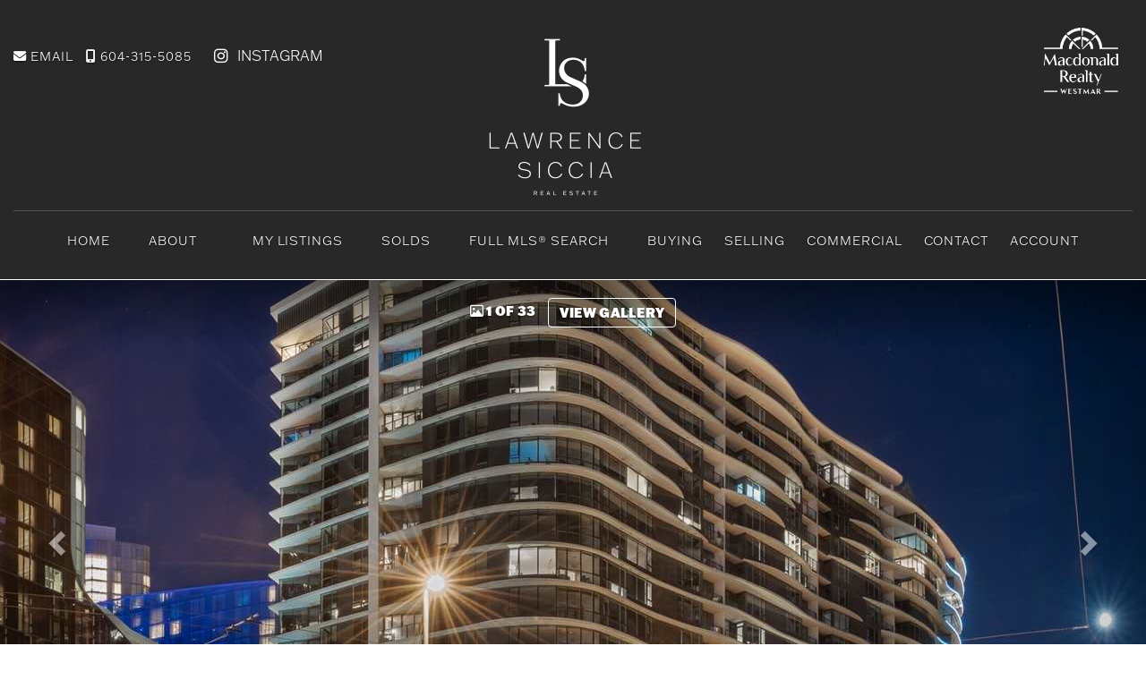

--- FILE ---
content_type: text/html; charset=utf-8
request_url: https://www.lawrencesiccia.com/listings/view/400000/vancouver-west/downtown-vw/921-68-smithe-street
body_size: 8322
content:
<!DOCTYPE html>
<html>
<head>
<meta charset="utf-8">
<meta name="viewport" content="width=device-width, initial-scale=1, user-scalable=no">
<meta name="format-detection" content="telephone=no" />




  <link href="https://s.realtyninja.com/static/media/blank-favicon.ico" rel="icon" type="image/x-icon" />

    <meta name="google-site-verification" content="ubbI8cTQ4bhQ-49b5ArwKiYbLnWO3dp8U0PahpXvKe4" />
    <meta name="description" content="Your chance to live at the award winning One Pacific! This meticulosity cared for bright &amp; spacious one bed, den &amp; flex is perfectly located on the sought after quiet &amp; v ..." />
    <meta name="keywords" content="Apartment/Condo, Vancouver West, Downtown VW, listing, listings, mls, real estate, 921 68 SMITHE STREET" />
  <title>921 68 SMITHE STREET - Vancouver West Apartment/Condo, 1 Bedroom  - Lawrence Siccia</title>

<meta property="og:url" content="https://www.lawrencesiccia.com/listings/view/400000/vancouver-west/downtown-vw/921-68-smithe-street"/>
  <meta property="og:image" content="https://s.realtyninja.com/static/images/listings/med/5534_262602303_1_8ff39196.jpg" />
    <meta property="og:title" content="921 68 SMITHE STREET - Vancouver West Apartment/Condo, 1 Bedroom  - Lawrence Siccia"/>
    <meta property="og:description" content="Your chance to live at the award winning One Pacific! This meticulosity cared for bright &amp; spacious one bed, den &amp; flex is perfectly located on the sought after quiet &amp; v ..." />





  <link rel="canonical" href="https://www.lawrencesiccia.com/listings/view/400000/vancouver-west/downtown-vw/921-68-smithe-street" />

    <link rel="stylesheet" type="text/css" href="https://s.realtyninja.com/static/rev-06237237/damascus/css/bootstrap-3.4.1.min.css" />
    <link rel="stylesheet" type="text/css" href="https://s.realtyninja.com/static/rev-06237237/css/prod/damascus/common-core.min.css" />
    <link rel="stylesheet" type="text/css" href="https://s.realtyninja.com/static/rev-06237237/css/prod/damascus/common-fancybox.min.css" />
    <link rel="stylesheet" type="text/css" href="https://s.realtyninja.com/static/rev-06237237/css/prod/damascus/common-swiffy.min.css" />
    

    <link href="https://fonts.gstatic.com" rel="preconnect" crossorigin>
    <link rel="stylesheet" type="text/css" href='https://fonts.googleapis.com/css?family=Montserrat:400,700|Raleway:400,400italic,600,600italic,700,700italic' />
    <script src="https://kit.fontawesome.com/b0c3eb69bf.js" crossorigin="anonymous" async></script>
    <link rel="stylesheet" type="text/css" href="https://s.realtyninja.com/static/rev-06237237/css/jquery-ui.min.css" />
    <link rel="stylesheet" type="text/css" href="/customcss/1744074386" />  

    <script src="https://s.realtyninja.com/static/rev-06237237/damascus/js/jquery-3.1.1.min.js"></script>
    <script src="https://s.realtyninja.com/static/rev-06237237/damascus/js/jquery-ui-1.12.1.min.js"></script>
    <script src="https://s.realtyninja.com/static/rev-06237237/damascus/js/bootstrap-3.4.1.min.js"></script>

    
      <script src="https://s.realtyninja.com/static/rev-06237237/js/llsdk-1.23.36/index.umd.js" defer></script>
    
    <script src="https://s.realtyninja.com/static/rev-06237237/js/prod/damascus/common-utils.min.js"></script>
    <script src="https://s.realtyninja.com/static/rev-06237237/js/prod/damascus/common-core.min.js" jsdata='{"googlea":"UA-27807603-5","pagetype":"listing_detail_view","static_url":"https://s.realtyninja.com","googleua":"UA-27807603-5","domain":"lawrencesiccia.com","sitename":"lawrencesiccia","theme":"katana","mapbox_key":"pk.eyJ1IjoicmVhbHR5bmluamFjb20iLCJhIjoiY2wydGsycDVjMDM5bjNjcXZycHdpZ3ZkeCJ9.-VrUrsjBxCBpcSJdUd0xgA","blog_url":"blog-main","siteid":5534,"is_damascus":1}'></script>
    <script src="https://s.realtyninja.com/static/rev-06237237/js/prod/damascus/common-fancybox.min.js"></script>
    
    <script src="https://s.realtyninja.com/static/rev-06237237/js/prod/damascus/common-jemplates.min.js"></script>





    <script>
    window.ga=window.ga||function(){(ga.q=ga.q||[]).push(arguments)};ga.l=+new Date;
    ga('create', 'UA-27807603-5', 'auto');
    ga('send', 'pageview');
    </script>
    <script async src='https://www.google-analytics.com/analytics.js'></script>


  <!-- Custom Header Code --><link rel="stylesheet" href="https://use.typekit.net/nls5xad.css">



</head>
    


  <body class="listing-local katana  full_katana R2580676   damascus  bootstrap_theme rebgv  katana listing_detail_view sold "  id="body">



<div class="clear"></div>

   




  <section data-uid="" data-widgetid="400000" id="rn-400000" class="header-section section-short-header ">

  

  
    
  
  

  



  <header class="header-top">

    <div class="navbar-wrapper  rn-invert-colors" style="background-color:#282828;">

    
        <div class="container-fluid navbar-container">  
    

            <nav class="navbar navbar-default navbar-transparent" role="navigation" id="navbar-main">      

            <button type="button" class="navbar-toggle collapsed" data-toggle="collapse" data-target="#navbar">
              <span class="sr-only">Toggle navigation</span>
              <span class="icon-bar"></span>
              <span class="icon-bar"></span>
              <span class="icon-bar"></span>
            </button>

            
                <div class="container-fluid">       
            

                
                    <div class="navbar-header navbar-header-centered">  
                

                <div class="navbar-brand">
                  <div class="">
                    
                      <a href="/"><img alt="" class="BE_image" contenteditable="false" src="https://s.realtyninja.com/static/media/med/5534_6d7e0450_new-logo.png?width=180&dpr=2" style="opacity: 1; width: 180px;" title="" /></a>
                    
                  </div>
                </div>

                <!-- <a class="navbar-brand" href="/">
                <h3>Lawrence Siccia</h3>MACDONALD REALTY WESTMAR</a> -->

                </div>

            
                <div id="header-contact">
            

              <span class="header-contact-details">                  <span class="header-contact-email">
                    <a href="mailto:lawrence@lawrencesiccia.com">
                      <i class="fa fa-envelope"></i> EMAIL                      
                    </a>
                  </span>                  <span class="header-contact-mobile">
                    <a href="tel:+1-604-315-5085">
                      <i class="fa fa-mobile"></i> 604-315-5085                    </a>
                  </span>              </span>
              <span class="header-contact-social">                
                  <a href="https://instagram.com/lawrencesiccia" target="_blank" title="Instagram">
                    <span class="fa-stack fa-lg">
                      <i class="fa fa-circle fa-stack-2x"></i>
                      <i class="fa fa-brands fa-instagram fa-stack-1x"></i>
                    </span>
                  </a>                                                                                                
               </span>
               

              </div>

            
                <div id="navbar" class="navbar-collapse collapse navbar-centered">
                    <ul class="nav navbar-nav navbar-nav-centered">
            

            
  
    
      <li class="">
        <a href="/">
          Home
        </a>
      </li>
    
    
    

  
        <li class="dropdown ">
            <a href="#" class="dropdown-toggle" data-toggle="dropdown" role="button">
                About <span class="caret"></span>
            </a>
            <ul class="dropdown-menu" role="menu">
              
                
                  <li class="">
                      <a href="/meet-lawrence">
                        Meet Lawrence
                      </a>
                  </li>
                
              
                
                  <li class="">
                      <a href="/testimonials">
                        Testimonials
                      </a>
                  </li>
                
              
            </ul>
    
    

  
        <li class="dropdown ">
            <a href="/my-listings" class="dropdown-toggle" data-toggle="dropdown" role="button">
                My Listings <span class="caret"></span>
            </a>
            <ul class="dropdown-menu" role="menu">
              
                
                  <li class="">
                      <a href="/recent">
                        Recent
                      </a>
                  </li>
                
              
            </ul>
    
    

  
    
      <li class="">
        <a href="/solds">
          Solds
        </a>
      </li>
    
    
    

  
        <li class="dropdown ">
            <a href="/full-mlsr-search" class="dropdown-toggle" data-toggle="dropdown" role="button">
                Full MLS® Search <span class="caret"></span>
            </a>
            <ul class="dropdown-menu" role="menu">
              
                
                  <li class="">
                      <a href="/downtown-mlsr-search">
                        Downtown MLS® Search
                      </a>
                  </li>
                
              
            </ul>
    
    

  
    
      <li class="">
        <a href="/buying">
          Buying
        </a>
      </li>
    
    
    

  
    
      <li class="">
        <a href="/selling">
          Selling
        </a>
      </li>
    
    
    

  
    
      <li class="">
        <a href="/commercial">
          Commercial
        </a>
      </li>
    
    
    

  
    
      <li class="">
        <a href="/contact">
          Contact
        </a>
      </li>
    
    
    
  
<li id="account_login_link_nav_item">      <a id="account_login_link" href="/account/register" class="account boxlink">      Account </a>
</li>












                

                
                
              </ul>
            </div>

            </div>
        </nav>

      </div>
    </div>
  </header>

</section>





  
      <section class="listing-hero">
    <div id="bg-fade-carousel" class="carousel slide carousel-fade listing-hero-carousel" data-ride="carousel" data-interval="false">
      <div class="carousel-inner" role="listbox">
        
            <div class="item slide active" style="background-image:url('https://s.realtyninja.com/static/images/listings/hd/5534_262602303_1_8ff39196.jpg');">
              <div class="listing-photo-lightbox-link">
                <span class="listing-photo-count"><i class="fa fa-photo"></i> 1 of 33</span>
                <a href="https://s.realtyninja.com/static/images/listings/hd/5534_262602303_1_8ff39196.jpg" class="fancybox-thumb btn" rel="photo-gal-lightbox" title="">View Gallery</a>
              </div>
            </div>
	
            <div class="item slide " style="background-image:url('https://s.realtyninja.com/static/images/listings/hd/5534_262602303_2_8381ab9f.jpg');">
              <div class="listing-photo-lightbox-link">
                <span class="listing-photo-count"><i class="fa fa-photo"></i> 2 of 33</span>
                <a href="https://s.realtyninja.com/static/images/listings/hd/5534_262602303_2_8381ab9f.jpg" class="fancybox-thumb btn" rel="photo-gal-lightbox" title="">View Gallery</a>
              </div>
            </div>
	
            <div class="item slide " style="background-image:url('https://s.realtyninja.com/static/images/listings/hd/5534_262602303_3_777704c4.jpg');">
              <div class="listing-photo-lightbox-link">
                <span class="listing-photo-count"><i class="fa fa-photo"></i> 3 of 33</span>
                <a href="https://s.realtyninja.com/static/images/listings/hd/5534_262602303_3_777704c4.jpg" class="fancybox-thumb btn" rel="photo-gal-lightbox" title="">View Gallery</a>
              </div>
            </div>
	
            <div class="item slide " style="background-image:url('https://s.realtyninja.com/static/images/listings/hd/5534_262602303_4_83962d24.jpg');">
              <div class="listing-photo-lightbox-link">
                <span class="listing-photo-count"><i class="fa fa-photo"></i> 4 of 33</span>
                <a href="https://s.realtyninja.com/static/images/listings/hd/5534_262602303_4_83962d24.jpg" class="fancybox-thumb btn" rel="photo-gal-lightbox" title="">View Gallery</a>
              </div>
            </div>
	
            <div class="item slide " style="background-image:url('https://s.realtyninja.com/static/images/listings/hd/5534_262602303_5_f49947b3.jpg');">
              <div class="listing-photo-lightbox-link">
                <span class="listing-photo-count"><i class="fa fa-photo"></i> 5 of 33</span>
                <a href="https://s.realtyninja.com/static/images/listings/hd/5534_262602303_5_f49947b3.jpg" class="fancybox-thumb btn" rel="photo-gal-lightbox" title="">View Gallery</a>
              </div>
            </div>
	
            <div class="item slide " style="background-image:url('https://s.realtyninja.com/static/images/listings/hd/5534_262602303_6_c23d2700.jpg');">
              <div class="listing-photo-lightbox-link">
                <span class="listing-photo-count"><i class="fa fa-photo"></i> 6 of 33</span>
                <a href="https://s.realtyninja.com/static/images/listings/hd/5534_262602303_6_c23d2700.jpg" class="fancybox-thumb btn" rel="photo-gal-lightbox" title="">View Gallery</a>
              </div>
            </div>
	
            <div class="item slide " style="background-image:url('https://s.realtyninja.com/static/images/listings/hd/5534_262602303_7_589ae99d.jpg');">
              <div class="listing-photo-lightbox-link">
                <span class="listing-photo-count"><i class="fa fa-photo"></i> 7 of 33</span>
                <a href="https://s.realtyninja.com/static/images/listings/hd/5534_262602303_7_589ae99d.jpg" class="fancybox-thumb btn" rel="photo-gal-lightbox" title="">View Gallery</a>
              </div>
            </div>
	
            <div class="item slide " style="background-image:url('https://s.realtyninja.com/static/images/listings/hd/5534_262602303_8_69db8635.jpg');">
              <div class="listing-photo-lightbox-link">
                <span class="listing-photo-count"><i class="fa fa-photo"></i> 8 of 33</span>
                <a href="https://s.realtyninja.com/static/images/listings/hd/5534_262602303_8_69db8635.jpg" class="fancybox-thumb btn" rel="photo-gal-lightbox" title="">View Gallery</a>
              </div>
            </div>
	
            <div class="item slide " style="background-image:url('https://s.realtyninja.com/static/images/listings/hd/5534_262602303_9_36326212.jpg');">
              <div class="listing-photo-lightbox-link">
                <span class="listing-photo-count"><i class="fa fa-photo"></i> 9 of 33</span>
                <a href="https://s.realtyninja.com/static/images/listings/hd/5534_262602303_9_36326212.jpg" class="fancybox-thumb btn" rel="photo-gal-lightbox" title="">View Gallery</a>
              </div>
            </div>
	
            <div class="item slide " style="background-image:url('https://s.realtyninja.com/static/images/listings/hd/5534_262602303_10_285bcfc3.jpg');">
              <div class="listing-photo-lightbox-link">
                <span class="listing-photo-count"><i class="fa fa-photo"></i> 10 of 33</span>
                <a href="https://s.realtyninja.com/static/images/listings/hd/5534_262602303_10_285bcfc3.jpg" class="fancybox-thumb btn" rel="photo-gal-lightbox" title="">View Gallery</a>
              </div>
            </div>
	
            <div class="item slide " style="background-image:url('https://s.realtyninja.com/static/images/listings/hd/5534_262602303_11_0127897a.jpg');">
              <div class="listing-photo-lightbox-link">
                <span class="listing-photo-count"><i class="fa fa-photo"></i> 11 of 33</span>
                <a href="https://s.realtyninja.com/static/images/listings/hd/5534_262602303_11_0127897a.jpg" class="fancybox-thumb btn" rel="photo-gal-lightbox" title="">View Gallery</a>
              </div>
            </div>
	
            <div class="item slide " style="background-image:url('https://s.realtyninja.com/static/images/listings/hd/5534_262602303_12_89dbd4a3.jpg');">
              <div class="listing-photo-lightbox-link">
                <span class="listing-photo-count"><i class="fa fa-photo"></i> 12 of 33</span>
                <a href="https://s.realtyninja.com/static/images/listings/hd/5534_262602303_12_89dbd4a3.jpg" class="fancybox-thumb btn" rel="photo-gal-lightbox" title="">View Gallery</a>
              </div>
            </div>
	
            <div class="item slide " style="background-image:url('https://s.realtyninja.com/static/images/listings/hd/5534_262602303_13_e41f84e8.jpg');">
              <div class="listing-photo-lightbox-link">
                <span class="listing-photo-count"><i class="fa fa-photo"></i> 13 of 33</span>
                <a href="https://s.realtyninja.com/static/images/listings/hd/5534_262602303_13_e41f84e8.jpg" class="fancybox-thumb btn" rel="photo-gal-lightbox" title="">View Gallery</a>
              </div>
            </div>
	
            <div class="item slide " style="background-image:url('https://s.realtyninja.com/static/images/listings/hd/5534_262602303_14_53244476.jpg');">
              <div class="listing-photo-lightbox-link">
                <span class="listing-photo-count"><i class="fa fa-photo"></i> 14 of 33</span>
                <a href="https://s.realtyninja.com/static/images/listings/hd/5534_262602303_14_53244476.jpg" class="fancybox-thumb btn" rel="photo-gal-lightbox" title="">View Gallery</a>
              </div>
            </div>
	
            <div class="item slide " style="background-image:url('https://s.realtyninja.com/static/images/listings/hd/5534_262602303_15_cb7ff98d.jpg');">
              <div class="listing-photo-lightbox-link">
                <span class="listing-photo-count"><i class="fa fa-photo"></i> 15 of 33</span>
                <a href="https://s.realtyninja.com/static/images/listings/hd/5534_262602303_15_cb7ff98d.jpg" class="fancybox-thumb btn" rel="photo-gal-lightbox" title="">View Gallery</a>
              </div>
            </div>
	
            <div class="item slide " style="background-image:url('https://s.realtyninja.com/static/images/listings/hd/5534_262602303_16_e4acf7a5.jpg');">
              <div class="listing-photo-lightbox-link">
                <span class="listing-photo-count"><i class="fa fa-photo"></i> 16 of 33</span>
                <a href="https://s.realtyninja.com/static/images/listings/hd/5534_262602303_16_e4acf7a5.jpg" class="fancybox-thumb btn" rel="photo-gal-lightbox" title="">View Gallery</a>
              </div>
            </div>
	
            <div class="item slide " style="background-image:url('https://s.realtyninja.com/static/images/listings/hd/5534_262602303_17_f71f662d.jpg');">
              <div class="listing-photo-lightbox-link">
                <span class="listing-photo-count"><i class="fa fa-photo"></i> 17 of 33</span>
                <a href="https://s.realtyninja.com/static/images/listings/hd/5534_262602303_17_f71f662d.jpg" class="fancybox-thumb btn" rel="photo-gal-lightbox" title="">View Gallery</a>
              </div>
            </div>
	
            <div class="item slide " style="background-image:url('https://s.realtyninja.com/static/images/listings/hd/5534_262602303_18_208b4a2a.jpg');">
              <div class="listing-photo-lightbox-link">
                <span class="listing-photo-count"><i class="fa fa-photo"></i> 18 of 33</span>
                <a href="https://s.realtyninja.com/static/images/listings/hd/5534_262602303_18_208b4a2a.jpg" class="fancybox-thumb btn" rel="photo-gal-lightbox" title="">View Gallery</a>
              </div>
            </div>
	
            <div class="item slide " style="background-image:url('https://s.realtyninja.com/static/images/listings/hd/5534_262602303_19_c6323b64.jpg');">
              <div class="listing-photo-lightbox-link">
                <span class="listing-photo-count"><i class="fa fa-photo"></i> 19 of 33</span>
                <a href="https://s.realtyninja.com/static/images/listings/hd/5534_262602303_19_c6323b64.jpg" class="fancybox-thumb btn" rel="photo-gal-lightbox" title="">View Gallery</a>
              </div>
            </div>
	
            <div class="item slide " style="background-image:url('https://s.realtyninja.com/static/images/listings/hd/5534_262602303_20_d4c12bf7.jpg');">
              <div class="listing-photo-lightbox-link">
                <span class="listing-photo-count"><i class="fa fa-photo"></i> 20 of 33</span>
                <a href="https://s.realtyninja.com/static/images/listings/hd/5534_262602303_20_d4c12bf7.jpg" class="fancybox-thumb btn" rel="photo-gal-lightbox" title="">View Gallery</a>
              </div>
            </div>
	
            <div class="item slide " style="background-image:url('https://s.realtyninja.com/static/images/listings/hd/5534_262602303_21_b2a6219f.jpg');">
              <div class="listing-photo-lightbox-link">
                <span class="listing-photo-count"><i class="fa fa-photo"></i> 21 of 33</span>
                <a href="https://s.realtyninja.com/static/images/listings/hd/5534_262602303_21_b2a6219f.jpg" class="fancybox-thumb btn" rel="photo-gal-lightbox" title="">View Gallery</a>
              </div>
            </div>
	
            <div class="item slide " style="background-image:url('https://s.realtyninja.com/static/images/listings/hd/5534_262602303_22_e685e467.jpg');">
              <div class="listing-photo-lightbox-link">
                <span class="listing-photo-count"><i class="fa fa-photo"></i> 22 of 33</span>
                <a href="https://s.realtyninja.com/static/images/listings/hd/5534_262602303_22_e685e467.jpg" class="fancybox-thumb btn" rel="photo-gal-lightbox" title="">View Gallery</a>
              </div>
            </div>
	
            <div class="item slide " style="background-image:url('https://s.realtyninja.com/static/images/listings/hd/5534_262602303_23_f0d9ee51.jpg');">
              <div class="listing-photo-lightbox-link">
                <span class="listing-photo-count"><i class="fa fa-photo"></i> 23 of 33</span>
                <a href="https://s.realtyninja.com/static/images/listings/hd/5534_262602303_23_f0d9ee51.jpg" class="fancybox-thumb btn" rel="photo-gal-lightbox" title="">View Gallery</a>
              </div>
            </div>
	
            <div class="item slide " style="background-image:url('https://s.realtyninja.com/static/images/listings/hd/5534_262602303_24_10dce9b1.jpg');">
              <div class="listing-photo-lightbox-link">
                <span class="listing-photo-count"><i class="fa fa-photo"></i> 24 of 33</span>
                <a href="https://s.realtyninja.com/static/images/listings/hd/5534_262602303_24_10dce9b1.jpg" class="fancybox-thumb btn" rel="photo-gal-lightbox" title="">View Gallery</a>
              </div>
            </div>
	
            <div class="item slide " style="background-image:url('https://s.realtyninja.com/static/images/listings/hd/5534_262602303_25_22bb1e95.jpg');">
              <div class="listing-photo-lightbox-link">
                <span class="listing-photo-count"><i class="fa fa-photo"></i> 25 of 33</span>
                <a href="https://s.realtyninja.com/static/images/listings/hd/5534_262602303_25_22bb1e95.jpg" class="fancybox-thumb btn" rel="photo-gal-lightbox" title="">View Gallery</a>
              </div>
            </div>
	
            <div class="item slide " style="background-image:url('https://s.realtyninja.com/static/images/listings/hd/5534_262602303_26_ae671cbd.jpg');">
              <div class="listing-photo-lightbox-link">
                <span class="listing-photo-count"><i class="fa fa-photo"></i> 26 of 33</span>
                <a href="https://s.realtyninja.com/static/images/listings/hd/5534_262602303_26_ae671cbd.jpg" class="fancybox-thumb btn" rel="photo-gal-lightbox" title="">View Gallery</a>
              </div>
            </div>
	
            <div class="item slide " style="background-image:url('https://s.realtyninja.com/static/images/listings/hd/5534_262602303_27_6b8395bb.jpg');">
              <div class="listing-photo-lightbox-link">
                <span class="listing-photo-count"><i class="fa fa-photo"></i> 27 of 33</span>
                <a href="https://s.realtyninja.com/static/images/listings/hd/5534_262602303_27_6b8395bb.jpg" class="fancybox-thumb btn" rel="photo-gal-lightbox" title="">View Gallery</a>
              </div>
            </div>
	
            <div class="item slide " style="background-image:url('https://s.realtyninja.com/static/images/listings/hd/5534_262602303_28_25183902.jpg');">
              <div class="listing-photo-lightbox-link">
                <span class="listing-photo-count"><i class="fa fa-photo"></i> 28 of 33</span>
                <a href="https://s.realtyninja.com/static/images/listings/hd/5534_262602303_28_25183902.jpg" class="fancybox-thumb btn" rel="photo-gal-lightbox" title="">View Gallery</a>
              </div>
            </div>
	
            <div class="item slide " style="background-image:url('https://s.realtyninja.com/static/images/listings/hd/5534_262602303_29_b5416cc0.jpg');">
              <div class="listing-photo-lightbox-link">
                <span class="listing-photo-count"><i class="fa fa-photo"></i> 29 of 33</span>
                <a href="https://s.realtyninja.com/static/images/listings/hd/5534_262602303_29_b5416cc0.jpg" class="fancybox-thumb btn" rel="photo-gal-lightbox" title="">View Gallery</a>
              </div>
            </div>
	
            <div class="item slide " style="background-image:url('https://s.realtyninja.com/static/images/listings/hd/5534_262602303_30_1becd853.jpg');">
              <div class="listing-photo-lightbox-link">
                <span class="listing-photo-count"><i class="fa fa-photo"></i> 30 of 33</span>
                <a href="https://s.realtyninja.com/static/images/listings/hd/5534_262602303_30_1becd853.jpg" class="fancybox-thumb btn" rel="photo-gal-lightbox" title="">View Gallery</a>
              </div>
            </div>
	
            <div class="item slide " style="background-image:url('https://s.realtyninja.com/static/images/listings/hd/5534_262602303_31_2c7e96c3.jpg');">
              <div class="listing-photo-lightbox-link">
                <span class="listing-photo-count"><i class="fa fa-photo"></i> 31 of 33</span>
                <a href="https://s.realtyninja.com/static/images/listings/hd/5534_262602303_31_2c7e96c3.jpg" class="fancybox-thumb btn" rel="photo-gal-lightbox" title="">View Gallery</a>
              </div>
            </div>
	
            <div class="item slide " style="background-image:url('https://s.realtyninja.com/static/images/listings/hd/5534_262602303_32_b90e655b.jpg');">
              <div class="listing-photo-lightbox-link">
                <span class="listing-photo-count"><i class="fa fa-photo"></i> 32 of 33</span>
                <a href="https://s.realtyninja.com/static/images/listings/hd/5534_262602303_32_b90e655b.jpg" class="fancybox-thumb btn" rel="photo-gal-lightbox" title="">View Gallery</a>
              </div>
            </div>
	
            <div class="item slide " style="background-image:url('https://s.realtyninja.com/static/images/listings/hd/5534_262602303_33_263a7a37.jpg');">
              <div class="listing-photo-lightbox-link">
                <span class="listing-photo-count"><i class="fa fa-photo"></i> 33 of 33</span>
                <a href="https://s.realtyninja.com/static/images/listings/hd/5534_262602303_33_263a7a37.jpg" class="fancybox-thumb btn" rel="photo-gal-lightbox" title="">View Gallery</a>
              </div>
            </div>
	
	
		  
	  <a class="left carousel-control" href="#bg-fade-carousel" role="button" data-slide="prev">
              <span class="glyphicon glyphicon-chevron-left" aria-hidden="true"></span>
              <span class="sr-only">Previous</span>
          </a>
          <a class="right carousel-control" href="#bg-fade-carousel" role="button" data-slide="next">
              <span class="glyphicon glyphicon-chevron-right" aria-hidden="true"></span>
              <span class="sr-only">Next</span>
          </a>
	  

      </div>
  </div>
</section>

  





  
  
  


<section class="listing-main-info has-listing-tag">

  <div class="container">
    <div class="row">
      <div class="col-lg-9 col-md-9 col-sm-9 col-xs-12">
      
      
         <div class="listing-tag label label-danger">
          <i class="fa fa-check-square-o"></i> <span>SOLD</span>
        </div>
        

         
        <h1>921 68 SMITHE STREET</h1>
        <h3>
          Apartment/Condo
          
          
          
          in Downtown VW, Vancouver West
        </h3>
      </div>
      <div class="col-lg-3 col-md-3 col-sm-3 col-xs-12">
        
            <div class="listing-main-info-price">$758,000</div>
        
      </div>
    </div>
  </div>
</section>


<section class="content-section section-listing-details">
  <div class="listing-details-container">
    <div class="container">
      <div class="listing-secondary-info-and-cta-container">
        <div class="row">
          <div class="col-lg-6 col-md-6 col-sm-12 col-xs-12">
            <ul class="listing-secondary-info">
              <li id="listing-details-header-beds">1 Beds</li>
              <li id="listing-details-header-baths">1 Baths</li>
                <li id="listing-details-header-sqft">616 Sq. Ft.</li>
              <li id="listing-details-header-built">Built 2016</li>
            </ul>
          </div>
          <div class="col-lg-6 col-md-6 col-sm-12 col-xs-12">
            <div class="listing-ctas-main">
            </div>
          </div>
        </div> 
      </div>
      <div class="listing-main-content-container">
        <div class="row">
          <div class="col-lg-8 col-md-8 col-sm-8 col-xs-12">
            

            

            
            
            
              <div class="listing-detail-description">
                Your chance to live at the award winning One Pacific! This meticulosity cared for bright & spacious one bed, den & flex is perfectly located on the sought after quiet & very private N/W side of the building. You'll love coming home to this elegant designed open plan home featuring over height ceilings, AC, custom walking closet, quartz stone counters, spa inspired bath, ample storage & stunning chefs kitchen complete with gas range & Miele appliance package. Enjoy world class resort style amenities including outdoor heated pool, hot tub, sauna, state of the art fitness centre, residents lounge, rooftop sky garden, 24hr concerige & bonus use of The Arc amenities next door! The best of Yaletown living at your doorstep & minutes from the city's best restaurants, seawall & Parq casino.

                
              </div>
            
            <div class="listing-detail-info-list-container">

              <div class="listing-detail-info-tab-container">

                <ul class="nav nav-tabs" role="tablist">
                  <li class="active"><a href="#listing-details-tab" role="tab" data-toggle="tab"><i class="fa fa-list"></i> Details</a></li>
                  
		    <li><a href="#listing-neighbourhood-tab" role="tab" data-toggle="tab"><i class="fa fa-map-signs"></i> Neighbourhood</a></li>
		  
                </ul>

                <!-- Tab content -->
                <div class="tab-content">
                  <!-- First tab -->
                  <div class="tab-pane fade in active" id="listing-details-tab">



              <div class="listing-detail-idx-table">



                  
                  <div id="rn-address" class="idx-table-item">
                    <div class="idx-table-cell idx-table-cell-label">
                       Address
                    </div>
                    <div class="idx-table-cell idx-table-cell-value">
                       921 68 SMITHE STREET
                    </div>
                  </div>
                  
                  
                    
                        
                        <div id="rn-listprice" class="idx-table-item">
                         <div class="idx-table-cell idx-table-cell-label">
                            List Price 
                         </div>
                         <div class="idx-table-cell idx-table-cell-value">
                            $758,000
                         </div>
                        </div>
                        
                    
                    
                    
                    
                    
                    
                    
                  
                  
                  
                    
                    
                    
                  
                  
                    <div id="rn-property_type" class="idx-table-item">
                     <div class="idx-table-cell idx-table-cell-label">
                        Property Type
                     </div>
                     <div class="idx-table-cell idx-table-cell-value">
                        Residential
                     </div>
                    </div>
                  
                  
                    <div id="rn-typeof_dwelling" class="idx-table-item">
                     <div class="idx-table-cell idx-table-cell-label">
                        Type of Dwelling
                     </div>
                     <div class="idx-table-cell idx-table-cell-value">
                        Apartment/Condo
                     </div>
                    </div>
                  
                  
                  
                  
                  <div id="rn-transaction-type" class="idx-table-item">
                     <div class="idx-table-cell idx-table-cell-label">
                        Transaction Type
                     </div>
                     <div class="idx-table-cell idx-table-cell-value">
                        Sale
                     </div>
                    </div>
                  
                  
                  <div id="rn-area" class="idx-table-item">
                     <div class="idx-table-cell idx-table-cell-label">
                        Area
                     </div>
                     <div class="idx-table-cell idx-table-cell-value">
                        Vancouver West
                     </div>
                    </div>
                  
                  
                    <div id="rn-subarea" class="idx-table-item">
                     <div class="idx-table-cell idx-table-cell-label">
                        Sub-Area
                     </div>
                     <div class="idx-table-cell idx-table-cell-value">
                       Downtown VW
                     </div>
                    </div>
                  
                  

                  
                  
                  <div id="rn-bedrooms" class="idx-table-item">
                     <div class="idx-table-cell idx-table-cell-label">
                        Bedrooms
                     </div>
                     <div class="idx-table-cell idx-table-cell-value">
                        1
                     </div>
                    </div>
                  
                  
                  
                  
                  
                  
                    <div id="rn-bathrooms" class="idx-table-item">
                     <div class="idx-table-cell idx-table-cell-label">
                        Bathrooms
                     </div>
                     <div class="idx-table-cell idx-table-cell-value">
                        1
                     </div>
                    </div>
                  
                  
                  
                    <div id="rn-sqft" class="idx-table-item">
                     <div class="idx-table-cell idx-table-cell-label">
                        Floor Area
                     </div>
                     <div class="idx-table-cell idx-table-cell-value">
                        616 Sq. Ft.
                     </div>
                    </div>
                  
                  
                  
                  
                  
                  
                  
                  
                  
                  
                  
                  
                  
                  
                  
                  
                  
                  
                  
                  
                  
                  
                  
                  
                  
                    <div id="rn-year_built" class="idx-table-item">
                     <div class="idx-table-cell idx-table-cell-label">
                        Year Built
                     </div>
                     <div class="idx-table-cell idx-table-cell-value">
                        2016
                     </div>
                    </div>
                  
                  
                  
                  
                    <div id="rn-strata_fee" class="idx-table-item">
                     <div class="idx-table-cell idx-table-cell-label">
                        Maint. Fee
                     </div>
                     <div class="idx-table-cell idx-table-cell-value">
                        $410.75
                     </div>
                    </div>
                  
                  
                  

                  
                    <div id="rn-mlsnumber" class="idx-table-item">
                     <div class="idx-table-cell idx-table-cell-label">
                        MLS&reg; Number
                     </div>
                     <div class="idx-table-cell idx-table-cell-value">
                        R2580676
                     </div>
                    </div>
                  
                  
                  
                    <div id="rn-brokerage" class="idx-table-item">
                     <div class="idx-table-cell idx-table-cell-label">
                        Listing Brokerage
                     </div>
                     <div class="idx-table-cell idx-table-cell-value">
                      Macdonald Realty Westmar
                      
                       
                     </div>
                    </div>
                  
                  
                  
                  
                    <div id="rn-basement_area" class="idx-table-item">
                     <div class="idx-table-cell idx-table-cell-label">
                        Basement Area
                     </div>
                     <div class="idx-table-cell idx-table-cell-value">
                        None
                     </div>
                    </div>
                  
                  
                    <div id="rn-postal_code" class="idx-table-item">
                     <div class="idx-table-cell idx-table-cell-label">
                        Postal Code
                     </div>
                     <div class="idx-table-cell idx-table-cell-value">
                        V6B 0P4
                     </div>
                    </div>
                  
                  
                    <div id="rn-zoning" class="idx-table-item">
                     <div class="idx-table-cell idx-table-cell-label">
                        Zoning
                     </div>
                     <div class="idx-table-cell idx-table-cell-value">
                        CD-1
                     </div>
                    </div>
                  
                  
                  
                  
                  
                  
                  
                  
                  
                    <div id="rn-tax_amount" class="idx-table-item">
                     <div class="idx-table-cell idx-table-cell-label">
                        Tax Amount
                     </div>
                     <div class="idx-table-cell idx-table-cell-value">
                        $2,068.00
                     </div>
                    </div>
                  
                  
                    <div id="rn-tax_year" class="idx-table-item">
                     <div class="idx-table-cell idx-table-cell-label">
                        Tax Year
                     </div>
                     <div class="idx-table-cell idx-table-cell-value">
                        2020
                     </div>
                    </div>
                  
                  
                  
                  
                  
                  
                  
                    <div id="rn-site_influences" class="idx-table-item">
                     <div class="idx-table-cell idx-table-cell-label">
                        Site Influences
                     </div>
                     <div class="idx-table-cell idx-table-cell-value">
                        Central Location, Marina Nearby, Recreation Nearby, Shopping Nearby
                     </div>
                    </div>
                  
                  
                  
                  
                  
                  
                  
                  
                  
                  <div id="rn-amenities" class="idx-table-item">
                     <div class="idx-table-cell idx-table-cell-label">
                        Amenities
                     </div>
                     <div class="idx-table-cell idx-table-cell-value">
                        Air Cond./Central, Elevator, In Suite Laundry, Pool; Indoor, Recreation Center, Sauna/Steam Room
                     </div>
                    </div>
                  
                  
                  
                  
                  
                  
                  
                  
                  
                  
                  
                  
                  
                  
                  
                  
                  
                  
                  
                  
                  
                  
                  
                  
                  
                  
                  
                  
                  
                  
                  
                  
                  
                  
                  
                  
                  
                  
                  
                  
                  
                  
                  
                  
                  
                  
                  
                  
                  
                  
                  
                  
                  
                  
                  
                  
                  
                  
                  
                  
                  
                  
                  
                  
                  
                  
                  
                  
                  
                  
                  
                  
                  
                  
                  
                  
                  
                  
                  
                  
                  
                  
                  
                  
                  
                  
                  
                
		  <div class="clearfix"></div>
              </div>

		  </div>
		  

		  <!-- Second tab -->
		  
		    <div class="tab-pane fade" id="listing-neighbourhood-tab">
		    </div>
		  
          </div>

          </div><!-- close tab container -->


              
            </div>
            <div class="clearfix"></div>
              
          </div>
          <div class="col-lg-4 col-md-4 col-sm-4 col-xs-12">
          <div class="listing-secondary-content-container">

            
            
          
            <div class="listing-other-actions-container">
              
                

              
                <a id="currency-converter-cta" class="btn btn-default" href="#" data-dialog-content-url="/currency-converter?price=758000" role="button"><i class="fa fa-money"></i>Currency converter</a>
              

              <a class="btn btn-default a2a_dd a2a_target a2a_cta" href="https://www.addtoany.com/share" role="button"><i class="fa fa-share-alt"></i> Share Property</a>
            </div>
            
            <div data-latitude="49.2742" data-longitude="-123.1138" class="listing-views-container">
              <ul class="nav nav-tabs" role="tablist">
                <li role="presentation" class="active"><a id="map_view_trigger" href="#map_view" role="tab" data-toggle="tab"><i class="fa fa-map-marker"></i> Map</a></li>
                <li role="presentation"><a id="street_view_trigger" href="#street_view" role="tab" data-toggle="tab"><i class="fa fa-street-view"></i> Street</a></li>
              </ul>
              <div class="tab-content">
                <div role="tabpanel" class="tab-pane active" id="map_view" style="">

		  

  

<div id="map-container"> 
  <div id="start-map" style="background-image: url('https://s.realtyninja.com/map/49.274249916116500,-123.113797000000000');  background-size: cover;"></div>
  <div id="map_view_target"></div> 
</div>


                  <span class="view_google_maps_link">
                      
                        <a href="https://www.google.com/maps/search/?api=1&query=49.274249916116500,-123.113797000000000" target="_blank">View on Google Maps</a>
                      
                    </span>
                  </div>
                  <div role="tabpanel" class="tab-pane" id="street_view">
                  </div>
              </div>
            </div>
            <div id='ws-walkscore-tile'></div>
          
            </div>
          </div>
        </div>
      </div>
    </div>
  </div>
</section>




<section data-uid="" data-widgetid="" id="rn-" class="footer-section  rn-invert-colors " style="background-color:#282828;">


  
    

  
  
    
  

  

      
    <!--footer editarea test-->
  <div class="rn-content-block section-custom-footer">
        <div class="container">
          <div class="row">
            <div class="col-lg-12 col-md-12 col-sm-12 col-xs-12">
              
                <img class="img_center" contenteditable="false" id="BE_current_image" src="https://s.realtyninja.com/static/media/med/5534_ea187806_lgooplatinum.png" style="opacity: 1;" />
              
            </div>
          </div>
        </div>
      </div>
  <!--end of footer editarea test-->

  
  <footer id="footer-disclaimer">
    <div class="container">
      <div class="row">
        <div class="col-lg-9 col-md-9"><img alt="MLS® Logo" src="https://s.realtyninja.com/static/images/common/mls_logo_large.png" class="mls_logo_footer">
            <p>This representation is based in whole or in part on data generated by the Chilliwack & District Real Estate Board, Fraser Valley Real Estate Board or Greater Vancouver REALTORS® which assumes no responsibility for its accuracy - Listing data updated on January 19, 2026.</p>
        </div>
        <div class="col-lg-3 col-md-3">
          <p class="powered-by-realtyninja"><a href="https://www.realtyninja.com?ref=rnwebsitefooter" target="_blank"><span style="display:block !important; visibility:visible !important;">
            
              Real Estate Website by RealtyNinja
            
            </span>
          </a></p>
          <p class="privacy-policy"><a href="/privacy">Privacy Policy</a></p>
        </div>
      </div>
    </div>
  </footer>
</section>


<script>
  
  var latitude=$("div[data-latitude]").data("latitude"),longitude=$("div[data-longitude]").data("longitude");if(latitude&&longitude)var ws_wsid="3c29105a68a939531c22e84d304b67d3",ws_lat=latitude,ws_lon=longitude,ws_format="tall",ws_width="100%",ws_height="400";
</script>
    <script async src="https://s.realtyninja.com/static/rev-06237237/js/prod/add2any.min.js"></script>


  <script type='text/javascript' src='https://www.walkscore.com/tile/show-walkscore-tile.php'></script>




    <script src="https://s.realtyninja.com/static/rev-06237237/js/prod/damascus/currency-converter.min.js" defer></script>



  <script>
   $(document).ready(function() {
     $(".calc-mort-cta").on("click", function(e) {
       e.preventDefault();
       mortcalcDialog(758000);
     });
   });

  </script>



    
    <script>
  $(function(){
    const globalOptions = {
     locale: "en",
     appearance: {
       theme: "day",
       variables: {
         "--ll-color-primary": "#fd3958",
         "--ll-color-primary-variant1": "#d5405b",
         "--ll-font-family": "Avenir, sans-serif"
       }
     }
    };

    function loadLocalContentSDK() {
     const ll = LLSDKsJS("e581ead01c3132c8695ff45095e106ce.d4229f8f-1503-4402-97dd-e2aefb877017", globalOptions);
     const sdkContainer = document.getElementById("listing-neighbourhood-tab");
     const sdkOptions = {
       lat: 49.274249916116500,
       lng: -123.113797000000000,
       marker : {
         lat: 49.274249916116500,
         lng: -123.113797000000000,
       }
     };
       const sdkInstance = ll.create("local-content", sdkContainer, sdkOptions);
     }

    $('a[data-toggle="tab"][href*="listing-neighbourhood-tab"]').one('shown.bs.tab', loadLocalContentSDK);
  });
</script>


   
<div class="scroll-top-wrapper ">
  <span class="scroll-top-inner">
    <i class="fa fa-2x fa-arrow-circle-up"></i>
  </span>
</div>


    


<!-- Carousel JS -->
<script type="text/javascript">
$(document).ready(function(){

     $("#bg-fade-carousel").carousel({
         interval : 5000,
         pause: "hover"
     });
     $("#testimonials-carousel").carousel({
         interval : 10000,
         pause: "hover"
     });

});
</script>
<!-- Back to Top JS -->

<script type="text/javascript">
$(function(){
  $(document).on( 'scroll', function(){
    if ($(window).scrollTop() > 1500) {
      $('.scroll-top-wrapper').addClass('show');
    } else {
      $('.scroll-top-wrapper').removeClass('show');
    }
  });
  $('.scroll-top-wrapper').on('click', scrollToTop);
});
function scrollToTop() {
  verticalOffset = typeof(verticalOffset) != 'undefined' ? verticalOffset : 0;
  element = $('body');
  offset = element.offset();
  offsetTop = offset.top;
  $('html, body').animate({scrollTop: offsetTop}, 500, 'linear');
}
</script>


<!-- FitVid JS -->

<script>
 $(document).ready(function(){
   $("body").fitVids({
     ignore: '.ignorevid',
     customSelector: "iframe[src^='http://www.vopenhouse.ca'], iframe[src^='https://www.vopenhouse.ca'], iframe[src^='http://www.seevirtual360.com'], iframe[src^='https://www.seevirtual360.com'], iframe[src^='http://my.matterport.com'], iframe[src^='https://my.matterport.com']"
   });
 });
</script>



<script type="text/javascript">
$('.carousel.slide').carousel();
</script>


<!-- Fancybox Options -->

<script>
$(document).ready(function() {
    $(".fancybox-thumb").fancybox({
      prevEffect  : 'fade',
      nextEffect  : 'fade',
      helpers : {
        title : {
          type: 'inside'
        },
        thumbs  : {
          width : 75,
          height  : 75,
          source : function( item ) {
              return item.href.concat('?height=75&dpr=2&optimize=high');
          }
        }
      }
    });
  
    $(".fancybox-launch-gallery").click(function() {
        $(".fancybox-thumb").eq(0).trigger('click');    
    });
  
});
</script>

<!-- Launch login based on param -->

<script>
$(document).ready(function() {
    var uri = new miuri(window.location.href);
    if (uri.query('login') == 1) {
      $("#account_login_link").trigger('click');
    } else if (uri.query('login') == 2) {
      $("#account_login_link").attr("href", '/account/login');
      $("#account_login_link").trigger('click');
    } else if (uri.query('ss') == 1) {
      var url = removeParameterFromUrl(location.href, 'ss');
      history.replaceState({}, document.title, url);
      $(".ss_subscribe:first").trigger('click');
    }
});
</script>



  <link href="https://api.mapbox.com/mapbox-gl-js/v3.10.0/mapbox-gl.css" rel="stylesheet">
  <script src="https://api.mapbox.com/mapbox-gl-js/v3.10.0/mapbox-gl.js"></script>





<!-- Custom Footer Code -->
 

  </body>
</html>






--- FILE ---
content_type: text/css; charset=UTF-8
request_url: https://www.lawrencesiccia.com/customcss/1744074386
body_size: 2477
content:
:root{--cream:#F1EFEB;--grey:#D4D4D4;--charcoal:#444444;--midnight:#282828}a,.primary-color{color:var(--charcoal)}.primary-background-color{background-color:var(--charcoal)}.blog-overview-wrapper .btn-outline{color:var(--charcoal);border-color:var(--charcoal)}.primary-border-color{border-color:var(--charcoal)}a:hover,a:focus{color:var(--midnight)}.btn-primary:hover{background-color:var(--midnight)}.section-heading h3,.header1,.header2,.header3,.header4,.header5,h1,h2,h3,h4,h5,.recent-blog-entry-date,.header-contact-details,.navbar-default .navbar-nav>li>a,.hero-carousel .carousel-caption h1,h1,h2,h3,h4,h5,.header1,.header2,.header3,.header4,.header5,.section-heading h3,.listing-main-info h1,.blog-header-title-section .blog-entry-info,.blog-header-title-section h1,.blog-overview-wrapper,.blog-overview-wrapper h2{font-family:franklin-gothic-atf,sans-serif;font-weight:300;text-transform:uppercase;letter-spacing:.098rem}body,.big-contact-form-wrapper,.small-contact-info-wrapper,.hero-carousel .carousel-caption .btn,.building-main-info-listings-count,.listing-detail-info-list-container,.listing-grid,.listing-list,.listing-main-info-price,.listing-secondary-info,.mls-search-controls-wrapper,.mls-search-controls-wrapper label,.search-results-table-view-wrapper,#footer-disclaimer,.recent-blog-entry-text,.blog-post-content .header1,.blog-post-content .header2,.blog-post-content .header3,.blog-post-content .header4,.blog-post-content .header5,.blog-post-content h1,.blog-post-content h2,.blog-post-content h3,.blog-post-content h4,.blog-post-content h5,.blog-header-title-section .blog-entry-info,.blog-post-content,.blog-overview-wrapper,.blog-overview-wrapper h2,.header-contact-social .fa-instagram:after,.contact-info-social .fa-instagram:after{font-family:franklin-gothic-atf,sans-serif}.bold{font-weight:400!important}.section-tall-header .navbar-wrapper{background:var(--midnight)}.custom-form .big-contact-form-wrapper{background:var(--cream)}.custom-form .form-control{border:0;background:transparent;border-radius:0;border-bottom:1px solid var(--midnight);box-shadow:none;padding:20px}.custom-form .form-control::placeholder{text-transform:uppercase;letter-spacing:.109rem;font-size:12px}.custom-form .btn{border-radius:0;background:transparent;color:var(--midnight);border:1px solid var(--midnight);padding:10px 35px;transition:all .3s ease-in-out}.custom-form .btn:hover{color:var(--cream);background:var(--midnight)}.contact-info-contact-image{max-width:150px}.big-contact-form-container .contact-info-social .fa{color:#888}.big-contact-form-container .contact-info-social{margin-top:0}.big-contact-form-container .contact-info-social .fa-circle,.rn-invert-colors #header-contact .header-contact-social .fa-circle{color:transparent!important}.header-contact-social .fa-instagram:after{content:"Instagram";padding-left:10px;font-size:16px;font-weight:300;position:absolute;text-transform:uppercase}.contact-info-social .fa-instagram:after{content:"Instagram";padding-left:10px;font-size:16px;font-weight:300;color:var(--midnight);text-transform:uppercase}.section-quick-contact .contact-info-social .fa-instagram:after{position:absolute}.header-contact-social a{text-shadow:0 1px 2px rgba(0,0,0,0)}.header-contact-social::after{content:" ";background-image:url(https://s.realtyninja.com/static/media/med/5534_146a5a05_inverted-logo.png);width:100px;height:60px;display:block;background-size:contain;background-repeat:no-repeat;margin:15px auto}.hero{display:none}video::-webkit-media-controls-start-playback-button{display:none!important;-webkit-appearance:none}.video-overlay{background-image:url(/static/media/med/4452_f2972b68_gridtile.png);height:100%;top:0;left:0;position:absolute;z-index:3;width:100%;background:-moz-linear-gradient(top,rgba(0,0,0,.67) 0%,rgba(0,0,0,0) 40%);background:-webkit-linear-gradient(top,rgba(0,0,0,.67) 0%,rgba(0,0,0,0) 40%);background:linear-gradient(to bottom,rgba(0,0,0,.67) 0%,rgba(0,0,0,0) 40%);filter:progid:DXImageTransform.Microsoft.gradient(startColorstr='#ab000000',endColorstr='#00000000',GradientType=0)}.video-text{background-position:center;background-image:url(https://s.realtyninja.com/static/media/med/5534_d6d0f560_platinum.png);height:200px;background-repeat:no-repeat;position:absolute;z-index:4;width:200px;background-size:contain;top:50%;bottom:0;margin:auto;text-align:center;left:50%;transform:translateX(-50%)}.learnmore a{color:#fff;text-decoration:none;font-size:18px;border:1px solid #fff;padding:10px 30px;border-radius:5px;transition:all .3s linear}.learnmore a:hover{color:#000;background-color:#fff}.video-text h1{color:#fff;font-size:24px;margin-bottom:30px;font-weight:400}.video-header{position:relative;height:0;padding-bottom:45%;overflow:hidden;background-image:url(/static/media/med/5534_03b7609c_poster.jpg);background-position:center center;background-repeat:no-repeat;background-size:cover;min-height:850px}.video-header>video{width:100%!important;height:100%!important;object-fit:cover;padding-bottom:0}.primary-background-color{background-color:#000}.primary-color{color:#000}.about-section .rn-content-block{background-position-x:-1600px}.numbers-section h2{font-size:48px}.contact-section .header3{color:#00b1ef}.contact-section h1{line-height:20px}.contact-section .rn-col-2-3{background-color:rgba(0,0,0,.8)}.contact-section a{color:#fff;background-color:#00b1ef;padding:10px 30px;border-radius:5px}.about-section .rn-col-2-2{padding:40px!important}.about-section img{width:100%!important;object-fit:cover;object-position:center;min-height:600px}.numbers-section{font-size:18px}.numbers-section .row{padding:60px 0}.numbers-section h1{font-size:64px}.navbar-brand{background:-webkit-linear-gradient(#fff,#eee);-webkit-background-clip:text;-webkit-text-fill-color:#eee}.navbar-brand{font-size:28px}.recent-blog-entry-container h4{text-transform:uppercase}.section-heading h3{text-transform:uppercase;letter-spacing:5px}.navbar-brand img{margin-top:25px}.hero-carousel .carousel-caption h1{font-size:56px}body.index .section-tall-header .carousel-inner .item{height:100vh}.page-title .rn-content-block{background-color:transparent!important;text-align:center;text-transform:uppercase}.blog-header-title-section{background-color:transparent!important}.blog-entry-info{color:#fff!important}.count{font-size:64px;font-weight:400}.featured-boxes .rn-align-center{min-width:50%}.featured-boxes .rn-col-1-3{background-image:url(/static/media/med/5534_a5d2ac53_selling.jpg)}.featured-boxes .rn-col-2-3{background-image:url(https://s.realtyninja.com/static/media/med/5534_4d4925d5_buying.jpg)}.featured-boxes .rn-col-3-3{background-image:url(https://s.realtyninja.com/static/media/med/5534_4d1d3389_image_07-1170x658.jpg)}.featured-boxes .rn-col-1-3,.featured-boxes .rn-col-2-3,.featured-boxes .rn-col-3-3{background-repeat:no-repeat;background-size:cover;display:flex;justify-content:center;align-items:center;background-color:#000;opacity:1;transition:all .3s linear;min-height:400px}.featured-boxes a{color:#fff;font-size:24px;background-color:rgba(0,0,0,.6);display:block;width:100%;padding:50px;letter-spacing:5px;line-height:32px;border-top:1px solid #fff;border-bottom:1px solid #fff;text-align:center}.featured-boxes .rn-col-1-3:hover,.featured-boxes .rn-col-2-3:hover,.featured-boxes .rn-col-3-3:hover{opacity:.7}.hero-carousel .carousel-inner .rn-invert-colors .btn{color:#64c3eb;border-color:rgba(255,255,255,.2);border-left:none;border-right:none;border-radius:0;font-weight:800;padding:10px}.navbar-default .navbar-nav>li>a{font-size:14px;font-weight:300}.rn-invert-colors #header-contact .header-contact-social .fa{color:#fff}.rn-invert-colors #header-contact .header-contact-social .fa-circle{color:#000}#navbar{border-top:1px solid rgba(255,255,255,.2)}.custom-cta{padding:10px 35px;border:1px solid var(--cream);color:var(--cream);letter-spacing:1px;transition:all .3s ease-in-out}.custom-cta:hover{color:var(--midnight);background:var(--cream)}@media only screen and (min-width :480px){.about-section .rn-content-block{background-position-x:-950px}}@media only screen and (min-width:768px){.header-contact-social::after{content:" ";background-image:url(https://s.realtyninja.com/static/media/med/5534_146a5a05_inverted-logo.png);width:85px;height:90px;display:inline-block;background-size:contain;background-repeat:no-repeat;float:right;margin-right:15px;margin-top:-15px}.video-text{height:281px;width:250px}#header-contact{margin-top:0;text-align:left;font-size:.95em;z-index:1;position:absolute;top:10px;width:100%;padding:35px 15px;left:0}.navbar-header{width:50%;margin-left:25%!important}.about-section .rn-content-block{background-position-x:-600px}}@media only screen and (min-width:992px){.video-text{height:368px;width:250px}.about-section .rn-content-block{background-position-x:-300px}}@media only screen and (min-width:1200px){.video-text{top:45%;height:368px;width:300px}.about-section .rn-content-block{background-position-x:-275px}}@media only screen and (min-width:1400px){.about-section .rn-content-block{background-position:center}.video-text{height:368px;width:300px}}@media screen and (max-width:1060px){video{padding-bottom:45%;height:1100px;object-fit:cover}}@media screen and (max-width:767px){.header-contact-social .fa-stack{position:relative;display:block;width:100%;height:0;line-height:0;vertical-align:middle;text-align:center;margin-left:-50px}.header-contact-social::after{display:none}video{display:none}}

--- FILE ---
content_type: text/plain
request_url: https://www.google-analytics.com/j/collect?v=1&_v=j102&a=1393515851&t=pageview&_s=1&dl=https%3A%2F%2Fwww.lawrencesiccia.com%2Flistings%2Fview%2F400000%2Fvancouver-west%2Fdowntown-vw%2F921-68-smithe-street&ul=en-us%40posix&dt=921%2068%20SMITHE%20STREET%20-%20Vancouver%20West%20Apartment%2FCondo%2C%201%20Bedroom%20-%20Lawrence%20Siccia&sr=1280x720&vp=1280x720&_u=IEBAAEABAAAAACAAI~&jid=1736287122&gjid=6919272&cid=1101704353.1768854240&tid=UA-27807603-5&_gid=1979690518.1768854240&_r=1&_slc=1&z=2053044737
body_size: -452
content:
2,cG-50ZBG20LZ4